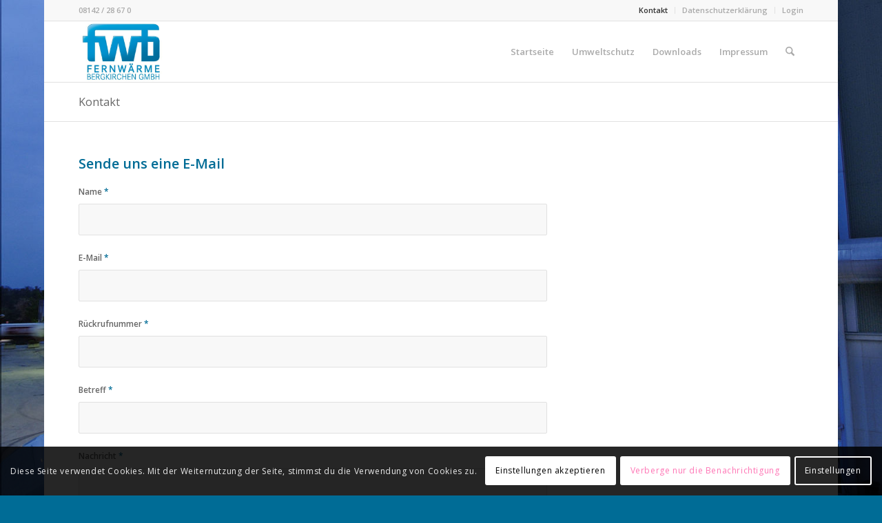

--- FILE ---
content_type: text/html; charset=utf-8
request_url: https://www.google.com/recaptcha/api2/anchor?ar=1&k=6Lf-1mweAAAAAKbKmqnj4oPoLZH7V9UCEAZ0W9Rm&co=aHR0cHM6Ly93d3cuZmVybndhZXJtZS1iZXJna2lyY2hlbi5kZTo0NDM.&hl=de&v=PoyoqOPhxBO7pBk68S4YbpHZ&size=invisible&anchor-ms=20000&execute-ms=30000&cb=waujveqawp87
body_size: 48882
content:
<!DOCTYPE HTML><html dir="ltr" lang="de"><head><meta http-equiv="Content-Type" content="text/html; charset=UTF-8">
<meta http-equiv="X-UA-Compatible" content="IE=edge">
<title>reCAPTCHA</title>
<style type="text/css">
/* cyrillic-ext */
@font-face {
  font-family: 'Roboto';
  font-style: normal;
  font-weight: 400;
  font-stretch: 100%;
  src: url(//fonts.gstatic.com/s/roboto/v48/KFO7CnqEu92Fr1ME7kSn66aGLdTylUAMa3GUBHMdazTgWw.woff2) format('woff2');
  unicode-range: U+0460-052F, U+1C80-1C8A, U+20B4, U+2DE0-2DFF, U+A640-A69F, U+FE2E-FE2F;
}
/* cyrillic */
@font-face {
  font-family: 'Roboto';
  font-style: normal;
  font-weight: 400;
  font-stretch: 100%;
  src: url(//fonts.gstatic.com/s/roboto/v48/KFO7CnqEu92Fr1ME7kSn66aGLdTylUAMa3iUBHMdazTgWw.woff2) format('woff2');
  unicode-range: U+0301, U+0400-045F, U+0490-0491, U+04B0-04B1, U+2116;
}
/* greek-ext */
@font-face {
  font-family: 'Roboto';
  font-style: normal;
  font-weight: 400;
  font-stretch: 100%;
  src: url(//fonts.gstatic.com/s/roboto/v48/KFO7CnqEu92Fr1ME7kSn66aGLdTylUAMa3CUBHMdazTgWw.woff2) format('woff2');
  unicode-range: U+1F00-1FFF;
}
/* greek */
@font-face {
  font-family: 'Roboto';
  font-style: normal;
  font-weight: 400;
  font-stretch: 100%;
  src: url(//fonts.gstatic.com/s/roboto/v48/KFO7CnqEu92Fr1ME7kSn66aGLdTylUAMa3-UBHMdazTgWw.woff2) format('woff2');
  unicode-range: U+0370-0377, U+037A-037F, U+0384-038A, U+038C, U+038E-03A1, U+03A3-03FF;
}
/* math */
@font-face {
  font-family: 'Roboto';
  font-style: normal;
  font-weight: 400;
  font-stretch: 100%;
  src: url(//fonts.gstatic.com/s/roboto/v48/KFO7CnqEu92Fr1ME7kSn66aGLdTylUAMawCUBHMdazTgWw.woff2) format('woff2');
  unicode-range: U+0302-0303, U+0305, U+0307-0308, U+0310, U+0312, U+0315, U+031A, U+0326-0327, U+032C, U+032F-0330, U+0332-0333, U+0338, U+033A, U+0346, U+034D, U+0391-03A1, U+03A3-03A9, U+03B1-03C9, U+03D1, U+03D5-03D6, U+03F0-03F1, U+03F4-03F5, U+2016-2017, U+2034-2038, U+203C, U+2040, U+2043, U+2047, U+2050, U+2057, U+205F, U+2070-2071, U+2074-208E, U+2090-209C, U+20D0-20DC, U+20E1, U+20E5-20EF, U+2100-2112, U+2114-2115, U+2117-2121, U+2123-214F, U+2190, U+2192, U+2194-21AE, U+21B0-21E5, U+21F1-21F2, U+21F4-2211, U+2213-2214, U+2216-22FF, U+2308-230B, U+2310, U+2319, U+231C-2321, U+2336-237A, U+237C, U+2395, U+239B-23B7, U+23D0, U+23DC-23E1, U+2474-2475, U+25AF, U+25B3, U+25B7, U+25BD, U+25C1, U+25CA, U+25CC, U+25FB, U+266D-266F, U+27C0-27FF, U+2900-2AFF, U+2B0E-2B11, U+2B30-2B4C, U+2BFE, U+3030, U+FF5B, U+FF5D, U+1D400-1D7FF, U+1EE00-1EEFF;
}
/* symbols */
@font-face {
  font-family: 'Roboto';
  font-style: normal;
  font-weight: 400;
  font-stretch: 100%;
  src: url(//fonts.gstatic.com/s/roboto/v48/KFO7CnqEu92Fr1ME7kSn66aGLdTylUAMaxKUBHMdazTgWw.woff2) format('woff2');
  unicode-range: U+0001-000C, U+000E-001F, U+007F-009F, U+20DD-20E0, U+20E2-20E4, U+2150-218F, U+2190, U+2192, U+2194-2199, U+21AF, U+21E6-21F0, U+21F3, U+2218-2219, U+2299, U+22C4-22C6, U+2300-243F, U+2440-244A, U+2460-24FF, U+25A0-27BF, U+2800-28FF, U+2921-2922, U+2981, U+29BF, U+29EB, U+2B00-2BFF, U+4DC0-4DFF, U+FFF9-FFFB, U+10140-1018E, U+10190-1019C, U+101A0, U+101D0-101FD, U+102E0-102FB, U+10E60-10E7E, U+1D2C0-1D2D3, U+1D2E0-1D37F, U+1F000-1F0FF, U+1F100-1F1AD, U+1F1E6-1F1FF, U+1F30D-1F30F, U+1F315, U+1F31C, U+1F31E, U+1F320-1F32C, U+1F336, U+1F378, U+1F37D, U+1F382, U+1F393-1F39F, U+1F3A7-1F3A8, U+1F3AC-1F3AF, U+1F3C2, U+1F3C4-1F3C6, U+1F3CA-1F3CE, U+1F3D4-1F3E0, U+1F3ED, U+1F3F1-1F3F3, U+1F3F5-1F3F7, U+1F408, U+1F415, U+1F41F, U+1F426, U+1F43F, U+1F441-1F442, U+1F444, U+1F446-1F449, U+1F44C-1F44E, U+1F453, U+1F46A, U+1F47D, U+1F4A3, U+1F4B0, U+1F4B3, U+1F4B9, U+1F4BB, U+1F4BF, U+1F4C8-1F4CB, U+1F4D6, U+1F4DA, U+1F4DF, U+1F4E3-1F4E6, U+1F4EA-1F4ED, U+1F4F7, U+1F4F9-1F4FB, U+1F4FD-1F4FE, U+1F503, U+1F507-1F50B, U+1F50D, U+1F512-1F513, U+1F53E-1F54A, U+1F54F-1F5FA, U+1F610, U+1F650-1F67F, U+1F687, U+1F68D, U+1F691, U+1F694, U+1F698, U+1F6AD, U+1F6B2, U+1F6B9-1F6BA, U+1F6BC, U+1F6C6-1F6CF, U+1F6D3-1F6D7, U+1F6E0-1F6EA, U+1F6F0-1F6F3, U+1F6F7-1F6FC, U+1F700-1F7FF, U+1F800-1F80B, U+1F810-1F847, U+1F850-1F859, U+1F860-1F887, U+1F890-1F8AD, U+1F8B0-1F8BB, U+1F8C0-1F8C1, U+1F900-1F90B, U+1F93B, U+1F946, U+1F984, U+1F996, U+1F9E9, U+1FA00-1FA6F, U+1FA70-1FA7C, U+1FA80-1FA89, U+1FA8F-1FAC6, U+1FACE-1FADC, U+1FADF-1FAE9, U+1FAF0-1FAF8, U+1FB00-1FBFF;
}
/* vietnamese */
@font-face {
  font-family: 'Roboto';
  font-style: normal;
  font-weight: 400;
  font-stretch: 100%;
  src: url(//fonts.gstatic.com/s/roboto/v48/KFO7CnqEu92Fr1ME7kSn66aGLdTylUAMa3OUBHMdazTgWw.woff2) format('woff2');
  unicode-range: U+0102-0103, U+0110-0111, U+0128-0129, U+0168-0169, U+01A0-01A1, U+01AF-01B0, U+0300-0301, U+0303-0304, U+0308-0309, U+0323, U+0329, U+1EA0-1EF9, U+20AB;
}
/* latin-ext */
@font-face {
  font-family: 'Roboto';
  font-style: normal;
  font-weight: 400;
  font-stretch: 100%;
  src: url(//fonts.gstatic.com/s/roboto/v48/KFO7CnqEu92Fr1ME7kSn66aGLdTylUAMa3KUBHMdazTgWw.woff2) format('woff2');
  unicode-range: U+0100-02BA, U+02BD-02C5, U+02C7-02CC, U+02CE-02D7, U+02DD-02FF, U+0304, U+0308, U+0329, U+1D00-1DBF, U+1E00-1E9F, U+1EF2-1EFF, U+2020, U+20A0-20AB, U+20AD-20C0, U+2113, U+2C60-2C7F, U+A720-A7FF;
}
/* latin */
@font-face {
  font-family: 'Roboto';
  font-style: normal;
  font-weight: 400;
  font-stretch: 100%;
  src: url(//fonts.gstatic.com/s/roboto/v48/KFO7CnqEu92Fr1ME7kSn66aGLdTylUAMa3yUBHMdazQ.woff2) format('woff2');
  unicode-range: U+0000-00FF, U+0131, U+0152-0153, U+02BB-02BC, U+02C6, U+02DA, U+02DC, U+0304, U+0308, U+0329, U+2000-206F, U+20AC, U+2122, U+2191, U+2193, U+2212, U+2215, U+FEFF, U+FFFD;
}
/* cyrillic-ext */
@font-face {
  font-family: 'Roboto';
  font-style: normal;
  font-weight: 500;
  font-stretch: 100%;
  src: url(//fonts.gstatic.com/s/roboto/v48/KFO7CnqEu92Fr1ME7kSn66aGLdTylUAMa3GUBHMdazTgWw.woff2) format('woff2');
  unicode-range: U+0460-052F, U+1C80-1C8A, U+20B4, U+2DE0-2DFF, U+A640-A69F, U+FE2E-FE2F;
}
/* cyrillic */
@font-face {
  font-family: 'Roboto';
  font-style: normal;
  font-weight: 500;
  font-stretch: 100%;
  src: url(//fonts.gstatic.com/s/roboto/v48/KFO7CnqEu92Fr1ME7kSn66aGLdTylUAMa3iUBHMdazTgWw.woff2) format('woff2');
  unicode-range: U+0301, U+0400-045F, U+0490-0491, U+04B0-04B1, U+2116;
}
/* greek-ext */
@font-face {
  font-family: 'Roboto';
  font-style: normal;
  font-weight: 500;
  font-stretch: 100%;
  src: url(//fonts.gstatic.com/s/roboto/v48/KFO7CnqEu92Fr1ME7kSn66aGLdTylUAMa3CUBHMdazTgWw.woff2) format('woff2');
  unicode-range: U+1F00-1FFF;
}
/* greek */
@font-face {
  font-family: 'Roboto';
  font-style: normal;
  font-weight: 500;
  font-stretch: 100%;
  src: url(//fonts.gstatic.com/s/roboto/v48/KFO7CnqEu92Fr1ME7kSn66aGLdTylUAMa3-UBHMdazTgWw.woff2) format('woff2');
  unicode-range: U+0370-0377, U+037A-037F, U+0384-038A, U+038C, U+038E-03A1, U+03A3-03FF;
}
/* math */
@font-face {
  font-family: 'Roboto';
  font-style: normal;
  font-weight: 500;
  font-stretch: 100%;
  src: url(//fonts.gstatic.com/s/roboto/v48/KFO7CnqEu92Fr1ME7kSn66aGLdTylUAMawCUBHMdazTgWw.woff2) format('woff2');
  unicode-range: U+0302-0303, U+0305, U+0307-0308, U+0310, U+0312, U+0315, U+031A, U+0326-0327, U+032C, U+032F-0330, U+0332-0333, U+0338, U+033A, U+0346, U+034D, U+0391-03A1, U+03A3-03A9, U+03B1-03C9, U+03D1, U+03D5-03D6, U+03F0-03F1, U+03F4-03F5, U+2016-2017, U+2034-2038, U+203C, U+2040, U+2043, U+2047, U+2050, U+2057, U+205F, U+2070-2071, U+2074-208E, U+2090-209C, U+20D0-20DC, U+20E1, U+20E5-20EF, U+2100-2112, U+2114-2115, U+2117-2121, U+2123-214F, U+2190, U+2192, U+2194-21AE, U+21B0-21E5, U+21F1-21F2, U+21F4-2211, U+2213-2214, U+2216-22FF, U+2308-230B, U+2310, U+2319, U+231C-2321, U+2336-237A, U+237C, U+2395, U+239B-23B7, U+23D0, U+23DC-23E1, U+2474-2475, U+25AF, U+25B3, U+25B7, U+25BD, U+25C1, U+25CA, U+25CC, U+25FB, U+266D-266F, U+27C0-27FF, U+2900-2AFF, U+2B0E-2B11, U+2B30-2B4C, U+2BFE, U+3030, U+FF5B, U+FF5D, U+1D400-1D7FF, U+1EE00-1EEFF;
}
/* symbols */
@font-face {
  font-family: 'Roboto';
  font-style: normal;
  font-weight: 500;
  font-stretch: 100%;
  src: url(//fonts.gstatic.com/s/roboto/v48/KFO7CnqEu92Fr1ME7kSn66aGLdTylUAMaxKUBHMdazTgWw.woff2) format('woff2');
  unicode-range: U+0001-000C, U+000E-001F, U+007F-009F, U+20DD-20E0, U+20E2-20E4, U+2150-218F, U+2190, U+2192, U+2194-2199, U+21AF, U+21E6-21F0, U+21F3, U+2218-2219, U+2299, U+22C4-22C6, U+2300-243F, U+2440-244A, U+2460-24FF, U+25A0-27BF, U+2800-28FF, U+2921-2922, U+2981, U+29BF, U+29EB, U+2B00-2BFF, U+4DC0-4DFF, U+FFF9-FFFB, U+10140-1018E, U+10190-1019C, U+101A0, U+101D0-101FD, U+102E0-102FB, U+10E60-10E7E, U+1D2C0-1D2D3, U+1D2E0-1D37F, U+1F000-1F0FF, U+1F100-1F1AD, U+1F1E6-1F1FF, U+1F30D-1F30F, U+1F315, U+1F31C, U+1F31E, U+1F320-1F32C, U+1F336, U+1F378, U+1F37D, U+1F382, U+1F393-1F39F, U+1F3A7-1F3A8, U+1F3AC-1F3AF, U+1F3C2, U+1F3C4-1F3C6, U+1F3CA-1F3CE, U+1F3D4-1F3E0, U+1F3ED, U+1F3F1-1F3F3, U+1F3F5-1F3F7, U+1F408, U+1F415, U+1F41F, U+1F426, U+1F43F, U+1F441-1F442, U+1F444, U+1F446-1F449, U+1F44C-1F44E, U+1F453, U+1F46A, U+1F47D, U+1F4A3, U+1F4B0, U+1F4B3, U+1F4B9, U+1F4BB, U+1F4BF, U+1F4C8-1F4CB, U+1F4D6, U+1F4DA, U+1F4DF, U+1F4E3-1F4E6, U+1F4EA-1F4ED, U+1F4F7, U+1F4F9-1F4FB, U+1F4FD-1F4FE, U+1F503, U+1F507-1F50B, U+1F50D, U+1F512-1F513, U+1F53E-1F54A, U+1F54F-1F5FA, U+1F610, U+1F650-1F67F, U+1F687, U+1F68D, U+1F691, U+1F694, U+1F698, U+1F6AD, U+1F6B2, U+1F6B9-1F6BA, U+1F6BC, U+1F6C6-1F6CF, U+1F6D3-1F6D7, U+1F6E0-1F6EA, U+1F6F0-1F6F3, U+1F6F7-1F6FC, U+1F700-1F7FF, U+1F800-1F80B, U+1F810-1F847, U+1F850-1F859, U+1F860-1F887, U+1F890-1F8AD, U+1F8B0-1F8BB, U+1F8C0-1F8C1, U+1F900-1F90B, U+1F93B, U+1F946, U+1F984, U+1F996, U+1F9E9, U+1FA00-1FA6F, U+1FA70-1FA7C, U+1FA80-1FA89, U+1FA8F-1FAC6, U+1FACE-1FADC, U+1FADF-1FAE9, U+1FAF0-1FAF8, U+1FB00-1FBFF;
}
/* vietnamese */
@font-face {
  font-family: 'Roboto';
  font-style: normal;
  font-weight: 500;
  font-stretch: 100%;
  src: url(//fonts.gstatic.com/s/roboto/v48/KFO7CnqEu92Fr1ME7kSn66aGLdTylUAMa3OUBHMdazTgWw.woff2) format('woff2');
  unicode-range: U+0102-0103, U+0110-0111, U+0128-0129, U+0168-0169, U+01A0-01A1, U+01AF-01B0, U+0300-0301, U+0303-0304, U+0308-0309, U+0323, U+0329, U+1EA0-1EF9, U+20AB;
}
/* latin-ext */
@font-face {
  font-family: 'Roboto';
  font-style: normal;
  font-weight: 500;
  font-stretch: 100%;
  src: url(//fonts.gstatic.com/s/roboto/v48/KFO7CnqEu92Fr1ME7kSn66aGLdTylUAMa3KUBHMdazTgWw.woff2) format('woff2');
  unicode-range: U+0100-02BA, U+02BD-02C5, U+02C7-02CC, U+02CE-02D7, U+02DD-02FF, U+0304, U+0308, U+0329, U+1D00-1DBF, U+1E00-1E9F, U+1EF2-1EFF, U+2020, U+20A0-20AB, U+20AD-20C0, U+2113, U+2C60-2C7F, U+A720-A7FF;
}
/* latin */
@font-face {
  font-family: 'Roboto';
  font-style: normal;
  font-weight: 500;
  font-stretch: 100%;
  src: url(//fonts.gstatic.com/s/roboto/v48/KFO7CnqEu92Fr1ME7kSn66aGLdTylUAMa3yUBHMdazQ.woff2) format('woff2');
  unicode-range: U+0000-00FF, U+0131, U+0152-0153, U+02BB-02BC, U+02C6, U+02DA, U+02DC, U+0304, U+0308, U+0329, U+2000-206F, U+20AC, U+2122, U+2191, U+2193, U+2212, U+2215, U+FEFF, U+FFFD;
}
/* cyrillic-ext */
@font-face {
  font-family: 'Roboto';
  font-style: normal;
  font-weight: 900;
  font-stretch: 100%;
  src: url(//fonts.gstatic.com/s/roboto/v48/KFO7CnqEu92Fr1ME7kSn66aGLdTylUAMa3GUBHMdazTgWw.woff2) format('woff2');
  unicode-range: U+0460-052F, U+1C80-1C8A, U+20B4, U+2DE0-2DFF, U+A640-A69F, U+FE2E-FE2F;
}
/* cyrillic */
@font-face {
  font-family: 'Roboto';
  font-style: normal;
  font-weight: 900;
  font-stretch: 100%;
  src: url(//fonts.gstatic.com/s/roboto/v48/KFO7CnqEu92Fr1ME7kSn66aGLdTylUAMa3iUBHMdazTgWw.woff2) format('woff2');
  unicode-range: U+0301, U+0400-045F, U+0490-0491, U+04B0-04B1, U+2116;
}
/* greek-ext */
@font-face {
  font-family: 'Roboto';
  font-style: normal;
  font-weight: 900;
  font-stretch: 100%;
  src: url(//fonts.gstatic.com/s/roboto/v48/KFO7CnqEu92Fr1ME7kSn66aGLdTylUAMa3CUBHMdazTgWw.woff2) format('woff2');
  unicode-range: U+1F00-1FFF;
}
/* greek */
@font-face {
  font-family: 'Roboto';
  font-style: normal;
  font-weight: 900;
  font-stretch: 100%;
  src: url(//fonts.gstatic.com/s/roboto/v48/KFO7CnqEu92Fr1ME7kSn66aGLdTylUAMa3-UBHMdazTgWw.woff2) format('woff2');
  unicode-range: U+0370-0377, U+037A-037F, U+0384-038A, U+038C, U+038E-03A1, U+03A3-03FF;
}
/* math */
@font-face {
  font-family: 'Roboto';
  font-style: normal;
  font-weight: 900;
  font-stretch: 100%;
  src: url(//fonts.gstatic.com/s/roboto/v48/KFO7CnqEu92Fr1ME7kSn66aGLdTylUAMawCUBHMdazTgWw.woff2) format('woff2');
  unicode-range: U+0302-0303, U+0305, U+0307-0308, U+0310, U+0312, U+0315, U+031A, U+0326-0327, U+032C, U+032F-0330, U+0332-0333, U+0338, U+033A, U+0346, U+034D, U+0391-03A1, U+03A3-03A9, U+03B1-03C9, U+03D1, U+03D5-03D6, U+03F0-03F1, U+03F4-03F5, U+2016-2017, U+2034-2038, U+203C, U+2040, U+2043, U+2047, U+2050, U+2057, U+205F, U+2070-2071, U+2074-208E, U+2090-209C, U+20D0-20DC, U+20E1, U+20E5-20EF, U+2100-2112, U+2114-2115, U+2117-2121, U+2123-214F, U+2190, U+2192, U+2194-21AE, U+21B0-21E5, U+21F1-21F2, U+21F4-2211, U+2213-2214, U+2216-22FF, U+2308-230B, U+2310, U+2319, U+231C-2321, U+2336-237A, U+237C, U+2395, U+239B-23B7, U+23D0, U+23DC-23E1, U+2474-2475, U+25AF, U+25B3, U+25B7, U+25BD, U+25C1, U+25CA, U+25CC, U+25FB, U+266D-266F, U+27C0-27FF, U+2900-2AFF, U+2B0E-2B11, U+2B30-2B4C, U+2BFE, U+3030, U+FF5B, U+FF5D, U+1D400-1D7FF, U+1EE00-1EEFF;
}
/* symbols */
@font-face {
  font-family: 'Roboto';
  font-style: normal;
  font-weight: 900;
  font-stretch: 100%;
  src: url(//fonts.gstatic.com/s/roboto/v48/KFO7CnqEu92Fr1ME7kSn66aGLdTylUAMaxKUBHMdazTgWw.woff2) format('woff2');
  unicode-range: U+0001-000C, U+000E-001F, U+007F-009F, U+20DD-20E0, U+20E2-20E4, U+2150-218F, U+2190, U+2192, U+2194-2199, U+21AF, U+21E6-21F0, U+21F3, U+2218-2219, U+2299, U+22C4-22C6, U+2300-243F, U+2440-244A, U+2460-24FF, U+25A0-27BF, U+2800-28FF, U+2921-2922, U+2981, U+29BF, U+29EB, U+2B00-2BFF, U+4DC0-4DFF, U+FFF9-FFFB, U+10140-1018E, U+10190-1019C, U+101A0, U+101D0-101FD, U+102E0-102FB, U+10E60-10E7E, U+1D2C0-1D2D3, U+1D2E0-1D37F, U+1F000-1F0FF, U+1F100-1F1AD, U+1F1E6-1F1FF, U+1F30D-1F30F, U+1F315, U+1F31C, U+1F31E, U+1F320-1F32C, U+1F336, U+1F378, U+1F37D, U+1F382, U+1F393-1F39F, U+1F3A7-1F3A8, U+1F3AC-1F3AF, U+1F3C2, U+1F3C4-1F3C6, U+1F3CA-1F3CE, U+1F3D4-1F3E0, U+1F3ED, U+1F3F1-1F3F3, U+1F3F5-1F3F7, U+1F408, U+1F415, U+1F41F, U+1F426, U+1F43F, U+1F441-1F442, U+1F444, U+1F446-1F449, U+1F44C-1F44E, U+1F453, U+1F46A, U+1F47D, U+1F4A3, U+1F4B0, U+1F4B3, U+1F4B9, U+1F4BB, U+1F4BF, U+1F4C8-1F4CB, U+1F4D6, U+1F4DA, U+1F4DF, U+1F4E3-1F4E6, U+1F4EA-1F4ED, U+1F4F7, U+1F4F9-1F4FB, U+1F4FD-1F4FE, U+1F503, U+1F507-1F50B, U+1F50D, U+1F512-1F513, U+1F53E-1F54A, U+1F54F-1F5FA, U+1F610, U+1F650-1F67F, U+1F687, U+1F68D, U+1F691, U+1F694, U+1F698, U+1F6AD, U+1F6B2, U+1F6B9-1F6BA, U+1F6BC, U+1F6C6-1F6CF, U+1F6D3-1F6D7, U+1F6E0-1F6EA, U+1F6F0-1F6F3, U+1F6F7-1F6FC, U+1F700-1F7FF, U+1F800-1F80B, U+1F810-1F847, U+1F850-1F859, U+1F860-1F887, U+1F890-1F8AD, U+1F8B0-1F8BB, U+1F8C0-1F8C1, U+1F900-1F90B, U+1F93B, U+1F946, U+1F984, U+1F996, U+1F9E9, U+1FA00-1FA6F, U+1FA70-1FA7C, U+1FA80-1FA89, U+1FA8F-1FAC6, U+1FACE-1FADC, U+1FADF-1FAE9, U+1FAF0-1FAF8, U+1FB00-1FBFF;
}
/* vietnamese */
@font-face {
  font-family: 'Roboto';
  font-style: normal;
  font-weight: 900;
  font-stretch: 100%;
  src: url(//fonts.gstatic.com/s/roboto/v48/KFO7CnqEu92Fr1ME7kSn66aGLdTylUAMa3OUBHMdazTgWw.woff2) format('woff2');
  unicode-range: U+0102-0103, U+0110-0111, U+0128-0129, U+0168-0169, U+01A0-01A1, U+01AF-01B0, U+0300-0301, U+0303-0304, U+0308-0309, U+0323, U+0329, U+1EA0-1EF9, U+20AB;
}
/* latin-ext */
@font-face {
  font-family: 'Roboto';
  font-style: normal;
  font-weight: 900;
  font-stretch: 100%;
  src: url(//fonts.gstatic.com/s/roboto/v48/KFO7CnqEu92Fr1ME7kSn66aGLdTylUAMa3KUBHMdazTgWw.woff2) format('woff2');
  unicode-range: U+0100-02BA, U+02BD-02C5, U+02C7-02CC, U+02CE-02D7, U+02DD-02FF, U+0304, U+0308, U+0329, U+1D00-1DBF, U+1E00-1E9F, U+1EF2-1EFF, U+2020, U+20A0-20AB, U+20AD-20C0, U+2113, U+2C60-2C7F, U+A720-A7FF;
}
/* latin */
@font-face {
  font-family: 'Roboto';
  font-style: normal;
  font-weight: 900;
  font-stretch: 100%;
  src: url(//fonts.gstatic.com/s/roboto/v48/KFO7CnqEu92Fr1ME7kSn66aGLdTylUAMa3yUBHMdazQ.woff2) format('woff2');
  unicode-range: U+0000-00FF, U+0131, U+0152-0153, U+02BB-02BC, U+02C6, U+02DA, U+02DC, U+0304, U+0308, U+0329, U+2000-206F, U+20AC, U+2122, U+2191, U+2193, U+2212, U+2215, U+FEFF, U+FFFD;
}

</style>
<link rel="stylesheet" type="text/css" href="https://www.gstatic.com/recaptcha/releases/PoyoqOPhxBO7pBk68S4YbpHZ/styles__ltr.css">
<script nonce="fkHEGUYsnU45pVNWrliyHg" type="text/javascript">window['__recaptcha_api'] = 'https://www.google.com/recaptcha/api2/';</script>
<script type="text/javascript" src="https://www.gstatic.com/recaptcha/releases/PoyoqOPhxBO7pBk68S4YbpHZ/recaptcha__de.js" nonce="fkHEGUYsnU45pVNWrliyHg">
      
    </script></head>
<body><div id="rc-anchor-alert" class="rc-anchor-alert"></div>
<input type="hidden" id="recaptcha-token" value="[base64]">
<script type="text/javascript" nonce="fkHEGUYsnU45pVNWrliyHg">
      recaptcha.anchor.Main.init("[\x22ainput\x22,[\x22bgdata\x22,\x22\x22,\[base64]/[base64]/[base64]/[base64]/cjw8ejpyPj4+eil9Y2F0Y2gobCl7dGhyb3cgbDt9fSxIPWZ1bmN0aW9uKHcsdCx6KXtpZih3PT0xOTR8fHc9PTIwOCl0LnZbd10/dC52W3ddLmNvbmNhdCh6KTp0LnZbd109b2Yoeix0KTtlbHNle2lmKHQuYkImJnchPTMxNylyZXR1cm47dz09NjZ8fHc9PTEyMnx8dz09NDcwfHx3PT00NHx8dz09NDE2fHx3PT0zOTd8fHc9PTQyMXx8dz09Njh8fHc9PTcwfHx3PT0xODQ/[base64]/[base64]/[base64]/bmV3IGRbVl0oSlswXSk6cD09Mj9uZXcgZFtWXShKWzBdLEpbMV0pOnA9PTM/bmV3IGRbVl0oSlswXSxKWzFdLEpbMl0pOnA9PTQ/[base64]/[base64]/[base64]/[base64]\x22,\[base64]\\u003d\\u003d\x22,\x22woo/[base64]/Dq2fCiwpcwoN8XEvDnVZzSkrCo8K9w6oZwoIuJsO7ZcKVw53CsMKdFUDCh8O9ecOLQCcXGsOXZxp8B8O4w4glw4XDihnDmQPDsSJtLVE+e8KRwp7Dp8KqfFPDhsK8IcOXJ8O/wrzDlzUTcSB8woHDm8ORwoNow7TDnmvCiRbDinocwrDCu0TDswTCi30Ew5UaHmdAwqDDtA/CvcOjw7nCqDDDhsO1JMOyEsKDw50ccVkrw7lhwrgWVRzDnV3Ck1/DnxvCriDCkMKlNMOIw5k4wo7DnmPDscKiwr1Xwp/[base64]/w6YEw67Dr8Kow4bCqkPDtz00woXDogbCmCQ2Y0VIWls/wrZIa8Krwppdw4kwwrvDhSLDtFRgKjdFw7vCp8OMBC8OwpXDnsKHw6nCgsOhCxnCjMK4YmbCpBHDtnDCqsOFw5/CmHVRwpoVDjZ8MsKBBEHDpnEDdULCmMK3wqfDuMOgWBLDusOYw68BD8OKw53DkcOMwrfCjMKdXMO/wrJ+w4Yswp7CvsKAwrjDg8K9woXDjMKrwr/Ctx1FJTTCnMOzbMKFNGxDwqdYwprCsMK8w57DrBjCtMKHwqbDsy0WDmcnOHfClWbCmsO9w6lKw5I6J8K4w5vCvMO0w60mw551w6scwolQwoo9LsOULcKvKMO6eMKHw7wfOcKYdcO/[base64]/ClWTDrD5NwpTDuMKKw4IOw7xDBCvDvMO5w6/[base64]/ChgjCvxxqdsOgeMODwpMxESAIKMKkwprCnB4Od8Krw41RBcKZGcO8w48GwqUsw7crw6/[base64]/DnjrDvDfClsOOSkMLwoIwwp51WcK9dnTCqsKPw63CgwXCnEorw4nCgRrClyDCtEZHwo/DssK8wocjw7kTR8KHOH3Dq8KtHsOwwrDDqhcewprDu8KfEzElVMO0Gn0TVMOIVGrDhcKxw77DsmZ+DBQdwpvCpcOEw45dwqjDjknCtg1gw6vCpjBPwqwqVzgoS07CjMKow4nCisKzw78RIS7Cr3hpwrNqSsKtR8KkwrrCvCEnVBLCv07DulMXw48Ow4/[base64]/CkGcuwrU6w5E0w6TDsnzCgsO1PcKew4gnOMKcR8KdwrNHNcOSw4lFw5jDr8KLw4XCmRXCi1ZKccO/w4waLTzCg8K/MsKcZsOdSzsbB0HClcOTcwQBScO4ccKfw6pePVjDqFMuJhFawr53w4kWcsK/csOow7fDsyLCglF0X23Dvx3DocK8X8KSYhgVw7wnYiTCkE94wowGw6fDqcKVLk3Cq2/DtsKES8KaYsODw4oMc8O5DMKEcU7DhCl6L8OLwrPCtggKw5fDn8KQeMK6dsKjG21zw7Nuw4Vdw6oBOj0+JmzCsSrDj8K2VytAwo/[base64]/Cm8OhBcOMw5F5wq4TJsK/w4pTJsKvwp7DgWDCkcKYw7/CvQsSFMKLwohoHR3DmMKPIh/DhsOfPHt/bCDDhA7CuU5vwqceTcKcDMKdw5PCvMOxXEvDvMKawr7CncKHwoR7w79gMcKdwq7CksOAw6PDkFHDo8KYPgxqE1/Dt8OLwocKORQXw7bDumR6acK9w6MdZsKiH0LCpzfDlG7DskBLVGvCvMK1wpx2JsKhGR7Cp8OhIFF6w43CpMKewpPCn2fDo3J6w7kETcKcEcOKdRkew5/CrRzCm8OqKWHDjW58wrHDsMKCwoYGKMOAV1bCmcKYbELCkzBGd8OjKMKdwqvDhcKzSsKCPMOlN3Rowp7DjcKTwrnDr8KffHvDoMKpwo9CI8KdwqXDs8KSw4kLNgPDncOJLlE3CinCh8Oawo3DlcKQRhUfesO9RsO7wqcQw5s/[base64]/DoC03wotCBMOXw6EgwptEKQjDkMO7E8OXwo5uZygDw5PDtcKVQAjDgcOYw4HDkAvDvcOhHSIcwol4w68kQMOywqtFclfCuhhewqZcdcK+UCnCn2LCgGrCvwNCX8KpNsKjLMObDsOFNsOUw6cCen1QIGHCrcOsVmnCo8K8w4jCowjCucO/wrxcSAjDvTLCjVF5woQnecKOY8O1wrc5YUwEEcOHwpd4f8KrXwHCnAXDmhN7BDkVOcKfwoV4UcKLwpdxwrNlw4PCoH13wqBhAD3DvsOud8OwCQDDsSJqJ1TDkVfDm8K/WsOTbGU6T1/CpsOjwoHDtHzDhGcBwozChQ3CqsKKw4DDjcOQN8OMw6bDpcO5Vxw2YsKrw5TCpF0tw5DDoULCsMKQAAPDs1tDCmcIwpjDrwvCjcK3woXDt2Nxwo0Xw7B3wqtgXmrDpjLDqcKXw6/DtcKxQMKGXkBtZG/DocKTBkjDolUQwo7Cl0pUwpIdF0JAcHZQwrLCjsK8IS0IwpXCiGFmw7gAwpLCpMOrZy3DsMK+wobChkPDmBlXw6fCqsKELMKpwpLCl8Oaw7x3wrB6J8OPJsKAHcOvwqvDjsKLw7/CmmrDoQnCr8OuEcKQwq3CoMKjW8OKwpoJeCTClwvDjEZXwpfCnEx3wrbDocKQdsOJecOMagbDhXHCjcO7FsO9wrddw6zCscKLwrDDoyYmOcOJU2/CiXLCjwLCpWTDuy0GwqgFK8KWw5PDh8OtwoFIfE/CmFJBPX3DhcOmWMK9eCpIw4oKXcO/Q8ONwojCm8OWCRbDrMK+wojDsSxqwp3CusKEMMOgUsOPIAXDt8OqdcOVLAFHw44Dwq3ClsO6JMOLDsODwpzCgSbCi0oMw6fDnAPDvjBAwpLCuiRVw7wQcHIHw7Qjw71TJm/DhRLCtMKBwr3CvkLCksKsaMOwPmcyC8KhNMKDwprDkVzDmMO3MMKzamHCuMK6woLCssK5JzvCt8OOZcK4wpZEwo/[base64]/[base64]/DnMKvQcOvEcOYwrDCnUt9w60owopDE8K2wpEIwrjDt3HCm8K+P33Dq1tzPcKNIlDDqCIGNHtZS8KLwrnCjcOdw71bdmnCqsKrSR9Jw7IBC0XDgnbCqMKfa8KTecOCY8KXw5zCky/Dl1/CuMKOw6New4l0IsKfwpfCqB3Cn2TDkn3DnmTDqQTCnmDDmgMjcnLDpixeZUludcK+OT3Dh8OVw6TDqcKYwqEXwoUYw4DCsETDgmsocsKVMz8UVjfCl8ObJUbDpsOLwp3CvzJhDXDCvMKbwrtEXcKVwr48w6QkGsOEeQ0cMcOfwqtdQX5HwoozdcO0wp0rwpFZE8OZQC/[base64]/DvsOgRTDCpQxnHMK9w6cWLkAGATk/w4AQw70ZN3U3wqzCpcKnZm/CrgcWVMOpSFvDucKJUsKFwpxpNlzDssK/X3jCoMK4J0Z5PcOsCMKePMKUw4TCqMOpw7d5YsOuCcOLwpswMXDCiMKabUbDqB5MwpZtw4tEDyfDnUNNw4Y/[base64]/Dgk5iw6bCrMKhwp8vwqbDmcOPwpXChsKfEnbCk2rCmQ/DpMK/w7tCYMKsWMK9w7dKMw7Ct0jCinhpwptaBR3CgMKqw5zCqQ8IBxtvwoFpwodIwqdKNDPDvGzDnwYzw7Vhw6MwwpBdw6zDsV3DpMKAwoXCpcK1eDYTw6vDvDPCr8K/wozClSTCvW0AVWpgw5zDqh3DmwZSaMOQTsO1wq8eJcOJw6DCnMKYEsOrKFwgHywCFcK8TsKXwqpiJn/CsMKwwoUECy8Uw6pxc1XChDDDn19mwpPDvcKNEyvCuwUuWMKzLsOSw53DtD05w4MXw7XCgwN/HcO/[base64]/DrcOFwrLCvsO9AcOfwpDCkyDCosKNwo4ofcKvPEB3wqLCtMOFw5XCnxnDtm1Iw6LDqXQYwqlIwqDDgMO7HwnDg8KYw5Rvw4TCnC8NABLCvlTCqsKewqrCmsOmJsKKw7BwHMO0w6LCk8OBWyTDkl/ClVxWwonDuzDCosKHIjtGAWPCp8OfAsKSQwPCkAjCi8Oowrshw77CrSvDnll3w4nDglnCuRDDrsKXU8OVwqTDmlwcLmXCmWFAOsKQa8OGegQjIWzDolUeblvCviocw7luwqHCgsOYTsO1wrrCq8OcwrDCvFR8A8KgXU/Cjzk+w5TCr8Oma2daZMOawqMbw791ERHDk8KbacKPcXHCmkTDj8K7w5h4N2h6YVNzw59/wqV4wrzDosKFw5jCtwDCsB4Ob8KDw4V7NxvCssObwqBnAhBuwr4gccKTcC/CkyZpw5zCsiPCt2kdXEEJXBLDig1pwr3DjcOpBz8mIMOawoZ/SsK1wrXDoRMwT21BVsOVbMO1wp/Dk8Oyw5dQw6nDtFXDrsOOwr5+w7Z0w5deWnbDnws1w4TCsG7CmMKLVsK9wo03wr7CjcKmS8O4SMKLwoduWkrCrxJsPMKJUMOEQcKCwroMJk/CtcOjQcKdwoLDt8OHwrl8Jilbw7jCiMKmCMKyw5YNa1jCoxvCvcOddcOIKllWw4/DucKgw4AEZcOUw4FZM8OXwpBFLsKdwppeccKkOBEqwrYZwpnDgMKqw5/CkcOvasKEwozCqVQGw73Coy7DpMKfRcKqB8O7wr0jVMKGPMKCw54+bMOJwqPDhMKefhkowq1hUsO4wqJBw7E+wpzDkRrCt1zCjMK9wpHCjsKBwr/CvgLCucOKw7zCscOjQcOCdVBeOlJhGGLDqmN6wrnCoVzDu8OCRBRQRcKnUlfDojvCkTrDosObMMKvSTTDlMK5XjrCo8O9KsOeWF7CpXbDhwbDtExgWsKBwodCwrnCoMKPw43Cpn/Ci1A1FBpTb11ZUcK3Qx1/w4nCqMKsDToQF8OUKDxkwrDDtMKGwpF7w5LDhlrDkj3Dn8KjKmPDrHZ8E2R9GU4Xw71Ow5bCsl7ChsOzw7XCiHIBwrzCjmQLw4jCvgANBhjClk7DscO6w7sGwoTCksOGw73CpMK/w6h9XDYtfcKHO3waw6vCsMOwP8OiIsOfOsK0w7LCqywEAsOgbsOUwrRnw4DDhS/DqQzDmsKFw4bCgDF/O8KNCVdxIQTCrMOVwqUDw6bClcKqf1nCgCEmEsKNw5Zdw7oxwo54wqPDtcKDc3vCtMK/wpLCnhbCiMK7YcObwrxyw57DnXTCqsK7LcKdYHdvTcK+w5LDoxNsGsKjOMO7wp18VMO8CRc/AMOVIcOZwpLDrTdbE0YPw6rCmsKMbkfCp8Kzw73DsETCrnTDklbCrT83w5jCqsKUw4XDpSc/IlZ6w45YZcKpwrgowr/[base64]/JcKMBTYIB8OdUUEcw7QhLMOEw6nCvVIqVsKuIMOvCcKcw5Qww508wpfDrMKow5rCqg0vRy/Ck8KLw5wlwqQuRXrDuCbCssOMGjbCuMKAwr/Cs8Kmw6vDvhhQbUcGwpZAw63DkMKLwrMnLsOBwoDDrAlVwqrCtVfCqyDDm8KKwookwr4NPk9Uwq40KsKRwoJxUXvCjkrCv25ywpJjw5ZPSVLDvUPCv8Kbw4FgcMOqwovCvMOPSQo7w4RYQhUfw4Y0P8ORw7ZawoI5wqs5VMObGsKywoU4DRtJDn/[base64]/Cm8K6ZD8Aw7JTYTrCmD0xwph8OMK4woA/[base64]/[base64]/Cm3/CtsKhwqIpw6Qtd8O0AS1Pw5jDpyrCpFPDn13Du0zCh8KpMX92wokEw6XCqQfClcOqw7sHwpZ2DsOsw47Dt8OHwpnCiQQGwr3Ds8ObSwg0wpPCkBkPcnBewoXCs0BKTXDDiB3DgXXCpcOqw7TDuHXDhSDCjcKSPwpgwp3Dn8K5wrPDsMOpEsK3w7Y/EynDuT8nwpjDilEqXcOLTcK4dADCuMO9BsOYU8KQwqJBw5jCpUfCr8KNSsK1eMOkwrkiGMOnw7FVw4bDgcOdLG4AacKGw71/RcOnVGLDv8K5wphjY8O/w63Dnx/CpT06w6YywpNAKMKjNsKAYFbDmF5sKMKhwpbDk8Kvw7bDv8KEwofDmijCom7CrcK5wrfCmcKkw7DCmCPDgMKVD8Odd3vDisKpwpvDs8OYw5TCgsO4wqsvQ8KJwqtfbwAswrYBwrgELcKKwo/[base64]/CjTcIw5VVw7AfwqHCtQDCrzHDpcKQN8OIwolWwobDksK/w4HDh05ddsKXEcK7w7DCnMO/JUJKJwbDklJRwrnCpzoNwqfDuhbComwMw4QXCx/CncOWwqpzw5jCqmk6L8KZH8OUBsK8LhJTEsKqacOkw69uRw7DjFfCjcKiGnMaCjtzw50EP8KWwqVTw6LCjzNkw4nDuCPDrsO4wpDDoSXDvE/DkT9RwqzDoy4OZMOaZ3rCoiTDlsKUw5BhSzZRw44aOsOMccOMGGcLLC/[base64]/[base64]/CjsObw5FOIMKfMMObU8O2w4ZTw551w5Z9w4TCoSUIw7nCvsKQw4JtKsKcNi/CgsK6agvDkHHDqMOlwqLDjCoKw6jCgsKEacOzY8KGwpMtX3V6w7bDn8KrwqEXdnnDqcKDworCuEoaw5bDksOXBn/DicOfBRTCtsOENSfCq0gdwqPCqgHDinRww4s+ZsKDBW1gwpfCpsKkw4jDqsK2w4/Ds0ZiFsKYw5zCs8OAaGhAw4PDgFhhw7/Dh1Viw5HDscOaKkbCnjPChsKGfEFpw4jDrsOewrwrw4rDgMOywqpYw4zCvMKhMXtbZyxQCMKVwqjDskMwwqc/AW/CscOBYMO1TcOiVyg0wqnDuTIDwrrCgzzCsMOYw68MP8O6wpxxTcKAQ8Kpw58Xw6zDhMKnSjfCs8Ocwq7Dl8Ozw6vCpMKUXWArw5h/C1fDisKWw6TClcK2wpfClMOvwo/CsAXDv2towprDgcKkOytWYSfDlTZywpvCncKvwqDDtGzCjcKQw45ww4bCksKGw7ZyVcOhwq7CniXDsBbDilF6aTbChG0+LhUmwr1bVsOvXnwifxbDkMOgw4Jzw713w5fDrTbDpWfDrsKKwpvCs8Kvw5E2D8O1C8OwK1BbP8K4w6fClRxGKlLDosKERH/CqsKMwqgOw6nCqBDClVfCjUjCsQjCncKBbMKwW8KSF8OOP8OsJiw/[base64]/DscOvesOQEsKlH8K4wrEcIUddUnDChgDCpXdJwoPDhGZje8KKwp3DrMKtwoNpw5hqwofCs8KPwpHCs8O2HMKiw7nDq8OSwr4laWjCkcKqwq7CkMOdNTrDrMO7woPDuMKkPhXDhT45wrEVGsKIwqHDuQxYw6E+ZsOZLGJ/EyptworDmlMIA8OiQMKmC2YWaGJtFMOIw73CgsK+LsKXJy40JHzConwZci7CncK9wqTCj33Dm3LDn8OvwrzCsgbDhRPCocOIDcOoNsOdwqPCocOuLMKYVcOew5jCvy7CgVjChkI3w5XCiMOlLAgFwq/DjxtRw4Q7w6p1woZxC3cHwqoEw6FMUyYWbEfDmnPDn8OnXgJGwqkteQ/ColA4BMKlBMOzw6fCpSvCtcKTwqzCnsKgTcOoWT3Cnyd9w5PDtE/DoMKEw6AWwpLCpcK+PQTDkRcSwpTDiQJHfB/DgsOZwoVGw6XDkhtMAMKew7xOwpfDk8Kkw7/[base64]/[base64]/[base64]/CrTYZw6jCqsKDwqtcwpVzLwPDg8KVwocBPXMMLcKQwrvDi8KGF8OIHMOswp0/LcOiw5bDtcKpPxRcw6DClQ4JXih4w5/Cv8OKOsOXKhzCtHU7wrETZRDDucOGw5cUYABpV8K1wr4oUMKzAMK+wql2w7ZTRQPCoFsFwqfCr8K3angcw7kkwo0NSsKgw6TCj3nDksOIZsOlwpnCixp1LwDDu8OpwqjCr0LDr2kew7VPJ0nCosOvwpQUbcObAMKAUXZjw4/DuForw4R4QnnDn8OgO2ZWwpdQw57Cn8Ozw5cIwqzCjsOPUMKEw6hYdiBYTyJzfsOCYMK1wpglw4ghw6tIO8KsbiAxVjcowobDhxTDocK9DksACXw/w5vDvWF/bxsQM2LDiAvCuS4rcXgNwrLDp2LCojZZZGITdmIHMsKIw78dVQzCt8KIwo8nwpMJXcOHJsKsEQdoDMO9wrFDwpJUw4fCucO4aMOxPFLDssO2LcKBwp/CrAd6w4TDrW7CnzPDu8OIw53DssKJwqs9w64/IQodwpMLZQRrwpvDmsOMGsK5w77Ck8Kww7EqFMK3DjZww7spfsOEw7wYw7AdIcKYw5NLw4AxwofCvMOSKDLDhynCtcOcw7jCtFFJCsOQw5PDvy4yGnDDsVM/[base64]/ChMKrwqoQIcOMwpDCjgHCpcO3PinDjjTCtx3DsjLDl8Kfw4kNwrXCrmnDhGk5wo9cw6hKEMOaSMOcw7AvwoN4worCuWvDn1cWw7vDmS/Cu2jDsghaw4HCr8K7w7hqTgPDoyDCk8Ojw5p5w7PDjMKdwpLCt2XCr8OGwprDk8O3w5o6IzLCiHvDgC4eKG/DgloIw75hw4DCgELDikLCq8Kww5PDvS42w4nCj8OrwpNiYcO/wqwTAhHDtRwTb8Kzwq07w7/Cp8Kmwq/DoMK1exjDq8KuwrPCsCTDp8K4C8K8w4XCl8KGwrDCqQ0rHsK/dXRCw6NQw6xpwownwqphw7TDm1gNBcOjw7BLw5lFM0wMwpLDhSPDksK5wpbCmyfDi8OVw4/Dt8OYQVB1OGxoYk9FFsOkw4/DvMKdw7RkCnBQA8KDwoQ/[base64]/aMONwp7DmiPCqMORMsODSVLCpGJ0O8KXwr9bw6bChMOCI1YfIydDw6clwpYqTMKqw40Tw5bDqFFpw5rCowpkw5LDnS1cFMK/w5rDlcOww7jDph0ONUbCt8KbdR5XIcK/CQvDiH7CusOsLiTCri8RP3/[base64]/CrCEdAHIxGg5Hw4ZQw6DDpUdpw5XDghfCpnvDlsO3BsOmNsKBwrxhTS/DgcKzA1TDhsKawrPDqB7Ds3EKwqzDpgcKwpbDrjTDh8OUw6powpTDicOSw6Jawp8ywoBVw7IsMsK1EsO6OU7DpsKbKFkMXMKgw4g3w57DsmXCrRgnw5rDvMOSwrhaXsK/MWfCrsOrbMOzBjXDtVLCpcK3XRswDDzDmMKEXGnCpsKHwr/DmArDoALDqMKmw6tdLiNROMOveQ9Qw5V/wqF1esKhw5d6eEDDmcOmw6HDv8KzecO7wrteRw3CjlXDgMKHS8Oyw5/DvMKjwrjDpMOjwrTCtUlowpcEWEzCmR9YYETDuAHCmsKsw67DrGsuwpZ+w4IBwpgVaMKIS8OIPCnDk8Oyw4M/FCBwT8OvCyALb8KRwrpBRcK0CcOHaMKeVlPDgERuHsOIwrQDwqPDisKywp3DmsKQfD4rwrVBH8OEwpPDjsK7IsKsAcKRw5JFw4V2woLDvkPCjsKlA0ATemDCo0PCv3FkS3NkRF/DqhDDhUrDm8KGUwQ8K8Kfw7fDpEnDkD7Do8KJwpXDp8OFwpdqw7B2A0TDn1DCvmHDoAnDgVvChsOeI8KMcsKWw57Ds0Y1SE7CgsO5wrx8w4tcZiXClyAlDy5jw5klMw1Ew5gGw4XDksO/wqV3TsKpwollI0xLeH7DvsKkGMOIfMONeSN1woh3MMK7bExvwoQyw6Yxw6TDu8OawrcgTDfDpcKCw6jDtwdCP39ER8KnF0vDnMK6wqNzfMKke2BTMsOwUMOMwqUeBn4dS8ORZlzDnx3Ci8OfwpLDisOgYsOrw4Etw4/Du8KQEgzCv8KxVMOkXz1ZVMO/DEzCozM2w4zDiSvDvH3CsD7DujjDr0kewpPDkxXDmsOaIDwVMcKKwptHw5s4w4LDjAIgw7ZhcMKiWzfDqsKRKsKuXTjCsmzDhwMsRDERDMKfacOuw5ZDw7NzAsK4woDDj0ZcIwnDl8KSwrd3GsOUMV7DvMO2wqLCtcKHw6xewp1GGEplAATCog7Cvj3Dq2/[base64]/CpcKlORNTwqpGwp7DoDIbIcOPwpjChgxIwrNsw7USacKawqXDikgzUldvKsKCPcOKwoEUOcOacljDgsOXOMO8N8OrwqQVasOIQsK1w6JrfR3CrwnDkR9ow6dJdXHDhcKTV8Kfwo43fsKSdsKVKxzCmcOlTMKVw5vCr8K7Hm9WwrpLwovDrm9swpDDhhhPwr/[base64]/Cq2PDhjg/HsKDwqouwqYOwrIJw5I/wpJGw5oDHQ0jw50Jw5RJGGvDvsK/UMKtKMKEZsOXVcORfzvDsyQnw6FuVCHCpMOJdFULQsKWeTPChcOUd8OpwrbDoMKndijDisKlGArCg8Kiw6jCo8OOwrATL8KQwoAOED3CmxLCn0/CiMOhYsKUeMOPQktewq3Dswxxw5DCmS5PUMOFw482NFgBwq7DqcOOU8KcKBcbUXXDvMKOw4l9w67DnG/DiXLDggHDpURYwqDDosObwrMuLcOCw4PCnMKGw4UxU8KswqXCqcK+CsOmP8Onw6FpBTlawrHDoV7DssOObMODw6YjwqhTEsOWK8Ocwo4bw4g2by3DjAFYw6fCuy0vw5MoEiDCvcKTw6PCpnvCiyZ3SsOmVQTCgsOLwpnCosOaw5vCtBkwGsKpw4YHbQ/CncOiwrMrFTYFw6jCn8KaFMOnw4l4VAHCkcKWw6M/[base64]/CrcKvwo7DmsK3FEkmZ8OzNAfCkcKPw70yw6LCocKwHcKzwqrDqcKQwoUhbMK3w6QaVgXDpz8iRsKdw5bCvsOjwo4JACPDvj/CisOLXw7CnjZ0HcOWOn/DkMKHc8KDF8KowrBuD8Kuw7rCusOBw4LDpGxBcwLDpxZKw6lpw5FaZcK2wpfDsMKxw7c+w4jCiDwDw4DCi8K6wrXDt2YFwqF3wqJ+NcKIw4jCuS/CqVzDn8OCWsOLw7/DrcK7E8O8wqzCnsO8wpw8w6cQS0zDtMKLEyVywq3CisOJwoDDicKNwqhKw7/[base64]/Do8Osw58Gw7PDvMO/GsOfCCUuwpLCqSfCmF0swo/DjxFjwrfDrsKbdQhGFMOyOjNGeXrDjsKwZsKIwpXDuMOgMH0XwoUnIsOeUsKQLsO3A8O8OcO4wqXDkMO8KXfCkDs/[base64]/[base64]/CusOeLcK/woJxFVEDBRHCqRcoKDjDoSvChU8DwoMRw6HCrx8RSsKRE8O9RsKIw6DDiE1fBkXCiMObwpg0w7p5wozCjsKYwqtvVVQLP8K/ZsKqwo5xw5hmwoE0UMKmwp9PwqhdwrkSw43Dm8OhHcK5QD1gw6zCucKsKsK1OFTCj8K/w5TDjsKcwqp1bMKYwovCkyPDncKrw7LDu8O2WcKNwprCssO5QsK4wrXDpsO7V8O7wrVUP8KBwrjCqMOoUcOyC8OvBg/DpVVPw400w4/[base64]/CmsOSwqUYV8OfaFpgAcK+dsKcwrUgesOYeSPCjMOewp/[base64]/DtcKtwp8Sw57DlsKHa8OFScOkNjXCjU3CuMKtbj/CucO7w5bCscO6FFZCEHQcw756wrpTw6l/wpBTVlbCsHbClBPCp20hc8OpCgATwqstwrXDvxnChcORw79MYsK5cyLDvV3CvsK3Tl7CrT3CqgYMR8KPfX8bG3DDmsORwpw2wqkNCsOEw4XCpTrDncOaw4VywpfDqWjCpTI9UU/Cuw41D8KTOcKoDcOwXsOSYcODF2zDl8KmH8OSwoLDsMKwHcOww7FCWy7Cu33DhHvCosOAw71/FGPCpGvCqnh4wr1bw5dhw7cBdWpMwq8wO8OPw7R8wqlzBkDCkMOZw7nDqMO8wqAaQALDgE4aMMOGf8Oaw5ImwrXCqMOlFcOew7TDqn3DnTLCokrCmFfDrcKJVnrDgxpaH3nCmsOLwpbDvMK5wpHCncOVwoDDtjVsSgRBwqXDnxZeSVs6HHsqGMO0wrbChQMkw6/DgmNTw4sEU8KXPsKow7fCkcOxBVvDrcKVJ2Q2wq/[base64]/CiEkGC3fDsXTCgMKow7DDu8OGw6rCsWhOwpbDiVHDjcODw5/DoFhYw7RbDsKIw4nCkncKwrTDgsK/w7drwrLDoXDDtHPDtkrCt8ODwo3DhmDDjsKWUcOqR2HDiMOLWMKrODpSdMKWY8OKw5jDuMKmbcKkwo/Dj8K/ecOww6Znw6jDmcKZwrB/OWjDk8Odwo9FbsO6UU7CqMOnPA7CiScLZ8KpAULCqE0lOcKnSsOVMsKoAnY0WUkBw6TDsEEewqkZLsOrw63Cv8Ozw5Niw6xnwovCl8O1IMOfw6BoZA7Dg8OvOMO+wrsow5Bew6rDicOtw4M/wqLDoMK7w4FHw4rCt8KXwpjCmcKew5l2BGXDucOeLMO6wrzDpnplwrfDp1dyw5YOw4IEPMKPwrEVw6p2w5nCqDx7w5bCscOvYlvCqDcPbA8Ow78MLsKuTVc7w5MTwrvCtcOJGMOBHcKkWEPCgcKoSm/Cv8O0ASlkQsO2worCuivDjWtkNsKPYl/CjsK+YmEqScOxw73DkcOIHE5hwpjDuxnDjMKmwp7Ck8Ocw5kkwo7Cmh84wrB5woNzw6c1QnXCtMKXwqdtwp1xIBwHw7gwasOQwrrCjnt9AMOuU8OVFMOgw6/Di8OZPMK7CsKPw7PCqz/[base64]/CcO5wpZgAMK/MhTDjsKewotowqTClMKVdx7Dg8Oswpsmw4Mww6jCuiwmRcKYFBNHHkbCuMKRKwQIwrLDp8KoAcO2w7fCgjUhA8KZRcOaw7/DiFI6e2nChRxwfMKAM8Oqw6FfCzLCkMOsODl3D1l8agRpKsK7MWXDlxLDjmMsw4XCilxNwphawoXCpTjDljV4Vn/DvsOeGz3Dk3gdw4XDqj3ChcKAT8K8Lw96w7PDkm7CmU5cw6TCl8OUNcOUEcODwpPDksOpU2d4Gx/Cg8OoHzPDlcKfHMKFVcOIbCLCuQJgwofDmmXCs2bDuiYywovDlcK8wrLDpk5KasOfw7YHDwcawqN1w74sHcOKw7grwoEiMHU7wrJEasKCw7rDuMOFw4AAA8O4w4zDjsOwwpoiCzvCg8KvS8KZMTrDiT4WwpnDtj/CuQBDwpHCjsK6C8KMBX/CnMKjwpE/DcOLw7DClC0lwrFFBcOiZMOQw5PChcOzN8KCwqx+C8OgO8OBMElzwojDkBDDrD7DgDbCi2HChT9jf0klUldtwqrDicO4wohXfMKVccKNw4PDv3zCicKHwrEwHMK/ZXJmw4c6w6MVNcOtPTY/w7I1DsKYYcOCeCzCqHV4a8OPLEfDtjRkLMO3c8ObwqZPEcOnWcO9ccKbw5gyVQULWyPCgmbCpRnCkVFSI1zDl8KswpjDm8OyYgnCphjCrsOYw5TDiCLDmcOJw7NjZx3Ctkducn7CksKOaUpCw5TCksKMakFwa8KnY2/Dv8KsHznDsMKMwq9gMDoEMsOcP8OOITlSGWDDskbCnTo0w43DocKfwo15CFzDnlABScKbw5vDrBfCqV/DmcOaeMKMw6ksGsKvZFdZw6o8IsOVGTVcwp/Dh2k+Wm50w5vDgGp9wpk/wrlDY2YJDcKqwqB/[base64]/[base64]/[base64]/ChsKcw7UbUnDDg8Kqw5vCoRwww7vDocKTZgFBccK4HsORw6jCjSrCk8Ohw4LCmcOjAsKvYMO/OMKXw4HCqU7CuU5kwobDsWZSIm5rwro6NF4ZwpXDkRTDv8O7E8OJK8OpccKJwonDjsKlaMOfwqrCv8KWSMOxw7XDksKnJT3DqQHDo2HDhTZralo8wr7CsDXChMOvwrvDr8OdwqB7B8KGwrRkCg9ewrNSw6dTwrTDgQQRwo3CpiYBAMOywq3CosKAaX/Ci8O+DcO9A8K4aCEodmXCmsK3WcKZwrJdw6LDiBAPwqJtw5TCnMKYUHxLbwIXwrPDqgPCiGPCrHbDhcOZHMKzwrbDrSvDicKNRwrCixl+w5AgVMKiwr3DvMKZPcOEw6XChMK4G2fCplzCkB/CkDHDshkCw7UuZcOwf8KKw4oif8KUw7fCicK/[base64]/DnsOlesO1ZcO8w7rCth/[base64]/Dv8OdFH1ASFvDllk/wrnCuDcABcOEA8KHw4fDssOTwpvDh8K6wpc2dcOvwpPCocK8YcK+w54oWcK/w7vClcOOD8KMNjTDij/DhMOkw5tbW003W8KPw5zCvsOGwo54w5Jsw5M3wptqwoMWw6FXK8K5EGsgwqvCn8OawrvCoMKGPToTwpfCvMO/w4FdFQLChMOcwpkQXMKzdhhSIsOfJyZ3w59EMsOvLjNaecKrwrdxH8KUGDLCn24Ew4hdwoTDkcOUwovChy7CucOIG8K/woTDiMKVcBLDo8KdwrDClxrDrFocw5bDqxIBw4YVVzDCjsK6wqrDgUfDk3jCncKLwoV3w6EOwrcnwqYDwrjDmjEwUcOuYsO2w6TCtyR/w4dkwpMgN8O0wrTCkALCr8KcAMOeTMKMwofDi0TDhAsGwrzDisOJw78jwp10w5DDs8OoMxnDoGUOLxXCjmjCmR7CtW5RAjPDq8KFFBolwqjCqUnCucOJP8KIT0xtQsKcYMKEw5/Do3rCh8KnS8OBw6XCicOSwo5oIQXCpsK5w6QMw4/Dh8O2TMKcd8K0w47DpcOQwqhrRsOqO8OGccOcwqhBw4cnfRtjZSHDlMO+L0vDsMKvw6Rjw6HDpMODSGXDhFRywqLCrjY/NUUOLMKrJMK6Q2Mdw6DDqWJ+w6fCgypeEMKTcFXDuMOnwoZ6wpRVwpUtw5vClsKcwrvDk0/Cm21Cw7B3EMOGTHHDjsO4McOuUSnDggQvw6DCkWDCgcKsw4/CiGZrCyPCrsKsw41Nc8KWwohEwqXDlzzDnkgsw4caw70hwoPDpDRSw5UMccKodx1jCyXCh8OVSjrCtMOmwqVtwostw73CgMOWw4MfKsO9w7AZYh/DpcKXw64bwo8NUcOOwrd9LcK5w5vCrFDDlUvDsMOHw5ADZXF3w79gWsOjcWAAwp41E8KjwpDCqmFmMMKiVsK0e8O6TsO1MQzDk1rDk8OxW8KtE1lVw557fDjDo8Kwwrg/dsKaPsKLw5XDuB/CiynDsCJkJsKaHMKgwp7DtzrCsz5xaAjCkCM3w4djw68lw4LDtHXCnsOtPibDsMOzwqVFA8KbwrXCp2PCjsKWw6YNw4ZlBMO8K8OeYsK7ZcK/Q8OdXk/[base64]/R8KMwoXDjUZ7KioOw7zCtRw5ejTCtS04wqrCiBoFDMKzX8KAwoPDomJzwosVw6nCtsO3worDpwJKwqRvw6A8wpPDuRoBw4xAKH00w6kYOsOxw4rDk0Erw4E0CMOdwq/CtsKwwpXClXohSFImT1vCmsKzZGXDlRxhXMOBJMOKwpItw5/DlMOHIU56F8KMe8OifcODw7EJwpnCq8OuH8KdD8O2wop1eDE3w4B5wrF7czoFA0rCs8KhchHDscK7wpPDrBXDl8K9wqzDkh9KTAwSwpLDqsODOE8jw5UUGjMkGjjDkB8swpbCp8O/H0YxG2AOw6rDpzTDm0DChcOOwo7DjRBMwoNOw6obNMOdw7vDn3k5wqQoBDtFw501D8OqKgzDrzk5w6hAw7/Cv05oHRNGwrIsE8OIAVZ2AsKyBsKeFmMVw6PDlsKVwrlwOk3Cpw/[base64]/[base64]/DgcOWw6TDgsK3w5zDqxg8FX4SAMOzbwfCtAzCsAYCTEVid8O+w53CjcKxJsKawqsCVsKgRcK7w6V8w5UJesKPwporwpjDv3IUc0VBwpfCl3rDvMKCF3bCpsKWwp40wpfCiTDDgB5hw4MICsKlwosvwokdGG7CkcOww44owr/DqgrChG8tKV7Dt8O+NgU3wrQ/wq5uTAvDgQ7Dl8KEw6o5wrPDqx8+wq8GwpNZNF/[base64]/O8OKHcOBR8KYNMK/wonCs8OlbMKpYU5hw4jCoMK/GsOwTMO/SWfCsRbCvsO/[base64]/[base64]/ZsOUS8KPIcO2wrNKwppYIx7DrAYZKm/[base64]/YcK9wofCgsOVOQ7Dh8KUSnjCgsOwIA7CncOjw7fCrHLCpx3CgMOJw55mwqXCoMKpIWvDiGnCqXDDvsKqw77DkyrCsXYYw6NnJMK6BcKhw67DkSDCuzzDhWbCiU1PDAYLwq8+wpTCghQxRsOyMMOXw5NUbjUXwoAqd3/DpSjDtcORw5fDnMKTwqQMwpB3w5dyY8OGwrMvwp/Ds8KNw6wCw7XCusK6S8O3acK+D8OpMBU6wrIbwqRcPsOYwo0jUh7DssK4PsKJQhvChMO9w47DkyHCr8Kuw6cdwogxwocnw4HCsQkVJMKDaW0hJcKYw7YpQkc2w4DCnBnCg2F/w43DmUrDkU3CuEx4w686wqbDn1d+AFvDvXTCt8Kmw7dQw51qLMK0w5bDkX7DscOKw558w5nDi8O9w5/CniDDkMK0w7EGQ8OPbS3CjsOaw4Z5X2VYw64+YMOowq3Ct2XDhMOyw5/[base64]/Cn8OwYycHw55Qw5Z3w4lKUsOtfMO8I1DCrsOlCsKTXCw4YcOowqk/w7tYNMOBPXQowqvCtG8vN8KsLU/CiFfDo8KAwqnClHpAe8OFH8K4eFfDh8ONECnCvsOLDW3CjsKJX3TDicKAABrCrRLDkl7CpxbDm2jDoCMjwpTCocO4V8KZw4Aiw45NwpPCp8KDPWJRawtzwpnDrMKqwowAwq7Cm0DChlsFGl/DgMK/XwTDpcK9PV7DjcK3annDuSrDlcOmCz3ClyXDtsKfw5xzNsO4GVd7w593wonCn8KfwpJsQSw7w7vCsMK+GMKWwp/Dn8OpwrhgwpATaEVYIgLCnMKne2DDmMOrwojCn3zCkBPCv8K3IMKBw5QHwprCpXRNEy0kw5TDsCzDqMKrw7/CjEVIwpkow6ZiQsOQworDv8OMFsKswpt9w7tjw5UMRlFYEjbDjVvChErCtMOiBsKFLxAmw4o3OMOneSlbw4DDrcOHXUrCq8OUAl1NFcKHWcOjaWrDjkxLw50wLS/Dkgg1SnHDu8K8AcO5w6fDnFM2w4QDw50Uwp7DqSYcwoLDm8ONw4VSwp7DhcKPw7cfdsODwp3DuT9HecK8MsK7AgAfw555Vj3Dq8KJSMKQw7EzUMKWV1fDgkjCt8KWwqPCgsO6wpdoLMKifcKOwqLDjcK0w4pOw5zDpBbChMOmwo8aV2FjMwgvwq/ChMKeTcOqXMKqNxDCqyPCtMKqw4kXwrEGP8KvXU5Lw4/CssKHeidKbSvCqMKFNnzCg35EY8OwBMKycR4rwpvDjMOEwpXDpzkZQ8Olw6zCmMOWw4MLw4pMw48pwrnDgcOsVsO4NsOBwrsOw4QUDcK1D0Ylw43DsRMmw7DCgx42wp3Ds3DCp3kTw5zCrsOSw4d9IS/DpsOqwrEYO8O3X8K6w5IlOcOcdmo/an3Di8K4ccOnHsOaGwxpUcOOFsK8YlJAFBTDssKuw7A9QcOKSFlLIShkwr/DsMKpbjjDlSnDswfDpwnChMO/[base64]/[base64]/A8Kjw60rYhTCkAhew64SNVxxw6rCsHRawrTDscOlX8KzwoXCkSDDp2QBwo7DimZQfCJ7PW7DjnhTEcOLciPDuMO+wq4NM3JOw6wPw71ICE7Dt8O7fEYXSisEw5PCv8OXES/Ct3bDun46b8OLVsKAw4cwwrjDhsO4w5jCgsKEw6A3HMK/wrhNN8Kmw4PCoh/[base64]/CukxzXFF5wrzDggHCksOKEmTCrcO+YMOGDsKuXzjCk8K8worCqsO0LwfDl0DCrUVJw5jCq8KiwoHDh8K/[base64]/w79twoLCgsO5w5LCnMK5wpfCrXbCiQHCpFnChsOWC8KPKsOCZcOrwrHDv8OiLHfChnhrwrEOw48BwrDCv8KDwql6wq7ChCg9Tkd8w6Iuw4/DsB3CnUFnwp7CsQ92N3rDsnEJwrLCnG3DgsO7HjxSBcOGwrLCisO5w6dYFcKEw67DiDPCr3/CuW4hw4EwcmIOwp1zw7E+wocPUMO0Ng/[base64]/QHLDhcO1wqTClMOewqPCqsKbecOadWjDkcKMCcKRwqUQfTLCj8OFwoQmZMKXwofDiBYWXcOjesK8wp/Cr8KbCCfCnMK0HsKiw6TDkwTDgjzDnMOWDyI6wqfDusO/fi0Zw69Lwq8BOsOZwrQMHMKOwoTDoRvDgxQbOcK4w7vCoQtUw6bChgMhw4NFw4IZw4QaeX3DvxXChUTDscOFQ8OUCsKaw6/CqcKpwqMawqLDrMKmQ8KD\x22],null,[\x22conf\x22,null,\x226Lf-1mweAAAAAKbKmqnj4oPoLZH7V9UCEAZ0W9Rm\x22,0,null,null,null,1,[21,125,63,73,95,87,41,43,42,83,102,105,109,121],[1017145,855],0,null,null,null,null,0,null,0,null,700,1,null,0,\[base64]/76lBhn6iwkZoQoZnOKMAhk\\u003d\x22,0,0,null,null,1,null,0,0,null,null,null,0],\x22https://www.fernwaerme-bergkirchen.de:443\x22,null,[3,1,1],null,null,null,1,3600,[\x22https://www.google.com/intl/de/policies/privacy/\x22,\x22https://www.google.com/intl/de/policies/terms/\x22],\x22N9hSsNE7x8UzLGedUM9swYrJueeluYVu++rTg22O8MU\\u003d\x22,1,0,null,1,1768897467006,0,0,[120,247,86],null,[229,28,62,238,27],\x22RC-bZ5ry5ypmEKYdw\x22,null,null,null,null,null,\x220dAFcWeA7wOBqrUy9t0ZceN2VwtN6N2kJ568khmDbcMsELFQjKqFAoJE-uGY9CUDYzJCyY9IH-A2HQZS7Xu685OJ6Irn0IhkQIYA\x22,1768980267034]");
    </script></body></html>